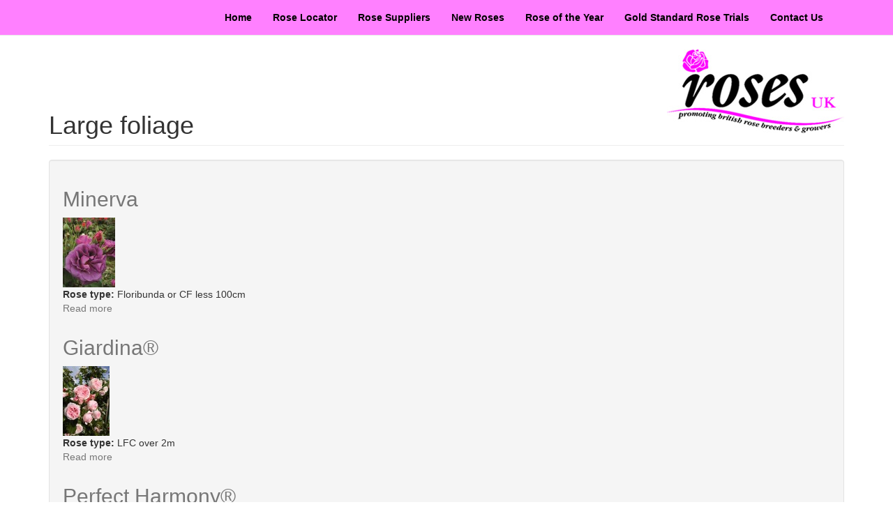

--- FILE ---
content_type: text/html; charset=utf-8
request_url: https://rosesuk.com/foliage/large-foliage
body_size: 4236
content:
<!DOCTYPE html>
<html lang="en" dir="ltr" prefix="content: http://purl.org/rss/1.0/modules/content/ dc: http://purl.org/dc/terms/ foaf: http://xmlns.com/foaf/0.1/ og: http://ogp.me/ns# rdfs: http://www.w3.org/2000/01/rdf-schema# sioc: http://rdfs.org/sioc/ns# sioct: http://rdfs.org/sioc/types# skos: http://www.w3.org/2004/02/skos/core# xsd: http://www.w3.org/2001/XMLSchema#">
<head>
  <link rel="profile" href="http://www.w3.org/1999/xhtml/vocab" />
  <meta charset="utf-8">
  <meta name="viewport" content="width=device-width, initial-scale=1.0">
  <meta http-equiv="Content-Type" content="text/html; charset=utf-8" />
<meta name="Generator" content="Drupal 7 (http://drupal.org)" />
<link rel="alternate" type="application/rss+xml" title="RSS - Large foliage" href="https://rosesuk.com/taxonomy/term/120/feed" />
<link rel="canonical" href="/foliage/large-foliage" />
<link rel="shortlink" href="/taxonomy/term/120" />
<meta about="/foliage/large-foliage" typeof="skos:Concept" property="rdfs:label skos:prefLabel" content="Large foliage" />
<link rel="shortcut icon" href="https://rosesuk.com/sites/all/themes/rosesuk/favicon.ico" type="image/vnd.microsoft.icon" />
  <title>Large foliage | Roses UK</title>
  <style>
@import url("https://rosesuk.com/modules/system/system.base.css?pr9imy");
</style>
<style>
@import url("https://rosesuk.com/modules/field/theme/field.css?pr9imy");
@import url("https://rosesuk.com/modules/node/node.css?pr9imy");
@import url("https://rosesuk.com/sites/all/modules/views/css/views.css?pr9imy");
@import url("https://rosesuk.com/sites/all/modules/ckeditor/css/ckeditor.css?pr9imy");
</style>
<style>
@import url("https://rosesuk.com/sites/all/modules/ctools/css/ctools.css?pr9imy");
@import url("https://rosesuk.com/sites/all/modules/panels/css/panels.css?pr9imy");
</style>
<link type="text/css" rel="stylesheet" href="//cdn.jsdelivr.net/bootstrap/3.0.2/css/bootstrap.css" media="all" />
<style>
@import url("https://rosesuk.com/sites/all/themes/bootstrap/css/3.0.2/overrides.min.css?pr9imy");
@import url("https://rosesuk.com/sites/all/themes/rosesuk/css/style.css?pr9imy");
</style>
  <!-- HTML5 element support for IE6-8 -->
  <!--[if lt IE 9]>
    <script src="//html5shiv.googlecode.com/svn/trunk/html5.js"></script>
  <![endif]-->
  <script src="//ajax.googleapis.com/ajax/libs/jquery/1.5.2/jquery.min.js"></script>
<script>window.jQuery || document.write("<script src='/sites/all/modules/jquery_update/replace/jquery/1.5/jquery.min.js'>\x3C/script>")</script>
<script src="https://rosesuk.com/misc/jquery-extend-3.4.0.js?v=1.5.2"></script>
<script src="https://rosesuk.com/misc/jquery.once.js?v=1.2"></script>
<script src="https://rosesuk.com/misc/drupal.js?pr9imy"></script>
<script src="//cdn.jsdelivr.net/bootstrap/3.0.2/js/bootstrap.js"></script>
<script>jQuery.extend(Drupal.settings, {"basePath":"\/","pathPrefix":"","ajaxPageState":{"theme":"rosesuk","theme_token":"fp_8gwZ-uVJDHUiGVa-m4a8ijCFye_LpD4GcmzsY93I","js":{"sites\/all\/themes\/bootstrap\/js\/bootstrap.js":1,"\/\/ajax.googleapis.com\/ajax\/libs\/jquery\/1.5.2\/jquery.min.js":1,"0":1,"misc\/jquery-extend-3.4.0.js":1,"misc\/jquery.once.js":1,"misc\/drupal.js":1,"\/\/cdn.jsdelivr.net\/bootstrap\/3.0.2\/js\/bootstrap.js":1},"css":{"modules\/system\/system.base.css":1,"modules\/field\/theme\/field.css":1,"modules\/node\/node.css":1,"sites\/all\/modules\/views\/css\/views.css":1,"sites\/all\/modules\/ckeditor\/css\/ckeditor.css":1,"sites\/all\/modules\/ctools\/css\/ctools.css":1,"sites\/all\/modules\/panels\/css\/panels.css":1,"\/\/cdn.jsdelivr.net\/bootstrap\/3.0.2\/css\/bootstrap.css":1,"sites\/all\/themes\/bootstrap\/css\/3.0.2\/overrides.min.css":1,"sites\/all\/themes\/rosesuk\/css\/style.css":1}},"bootstrap":{"anchorsFix":1,"anchorsSmoothScrolling":1,"formHasError":1,"popoverEnabled":1,"popoverOptions":{"animation":1,"html":0,"placement":"right","selector":"","trigger":"click","triggerAutoclose":1,"title":"","content":"","delay":0,"container":"body"},"tooltipEnabled":1,"tooltipOptions":{"animation":1,"html":0,"placement":"auto left","selector":"","trigger":"hover focus","delay":0,"container":"body"}}});</script>
</head>
<body role="document" class="html not-front not-logged-in no-sidebars page-taxonomy page-taxonomy-term page-taxonomy-term- page-taxonomy-term-120 i18n-en navbar-is-static-top">
  <div id="skip-link">
    <a href="#main-content" class="element-invisible element-focusable">Skip to main content</a>
  </div>
    <header id="navbar" role="banner" class="navbar navbar-static-top navbar-default">
  <div class="container">
    <div class="navbar-header">
            <!--a class="logo navbar-btn pull-left" href="/" title="Home">
        <img src="https://rosesuk.com/sites/default/files/roses-uk-logo-lg.jpg" alt="Home" />
      </a-->
      
      
      <!-- .btn-navbar is used as the toggle for collapsed navbar content -->
      <button type="button" class="navbar-toggle" data-toggle="collapse" data-target=".navbar-collapse">
        <span class="sr-only">Toggle navigation</span>
        <span class="icon-bar"></span>
        <span class="icon-bar"></span>
        <span class="icon-bar"></span>
      </button>
    </div>

          <div class="navbar-collapse collapse">
        <nav role="navigation">
                      <ul class="menu nav navbar-nav"><li class="first leaf"><a href="/" title="">Home</a></li>
<li class="leaf"><a href="/rose-locator" title="">Rose Locator</a></li>
<li class="leaf"><a href="/rose-locator/suppliers" title="">Rose Suppliers</a></li>
<li class="leaf"><a href="/new-roses" title="">New Roses</a></li>
<li class="leaf"><a href="/rose-of-the-year" title="">Rose of the Year</a></li>
<li class="leaf"><a href="/content/gold-standard-roses">Gold Standard Rose Trials</a></li>
<li class="last leaf"><a href="/content/contact-us">Contact Us</a></li>
</ul>                      <!--ul class="menu nav navbar-nav"> 
                <li class="first last leaf"><a href="/" title="Roses UK - Promoting British Rose Breeders and Growers" class="rosesuk-strap">Roses UK - Promoting British Rose Breeders &amp; Growers</a></li>
            </ul-->
                            </nav>
      </div>
      </div>
</header>

<div class="main-container container">

  <header role="banner" id="page-header">
           
      <a class="pull-right" href="/" title="Home">
        <img src="https://rosesuk.com/sites/default/files/roses-uk-logo-lg.jpg" alt="Home" />
      </a>
            
                       <!-- ul class="menu nav navbar-nav"> 
                <li class="first last leaf"><a href="/" title="Roses UK - Promoting British Rose Breeders and Growers" class="rosesuk-strap">Roses UK - Promoting British Rose Breeders &amp; Growers</a></li>
            </ul-->
      </header> <!-- /#page-header -->

  <div class="row">

    
    <section class="col-sm-12">
                  <a id="main-content"></a>
                    <h1 class="page-header">Large foliage</h1>
                                                          <div class="region region-content well">
    <section id="block-system-main" class="block block-system clearfix">

      
  <div class="term-listing-heading"><div id="taxonomy-term-120" class="taxonomy-term vocabulary-foliage">

  
  <div class="content">
      </div>

</div>
</div><article id="node-24515" class="node node-rose node-promoted node-teaser clearfix" about="/roses/minerva" typeof="sioc:Item foaf:Document">
    <header>
            <h2><a href="/roses/minerva">Minerva</a></h2>
        <span property="dc:title" content="Minerva" class="rdf-meta element-hidden"></span>        <span class="submitted">
            <span property="dc:date dc:created" content="2016-05-17T13:16:27+01:00" datatype="xsd:dateTime" rel="sioc:has_creator">Submitted by <span class="username" xml:lang="" about="/users/rosesuk" typeof="sioc:UserAccount" property="foaf:name" datatype="">rosesuk</span> on 17 May 2016 - 1:16pm</span>    </span>
      </header>
    <div class="field field-name-field-image-1 field-type-image field-label-hidden"><div class="field-items"><div class="field-item even"><a href="/roses/minerva"><img typeof="foaf:Image" class="img-responsive" src="https://rosesuk.com/sites/default/files/styles/thumbnail/public/MINERVA%20-%20Copy.JPG?itok=_GqKdlGA" width="75" height="100" /></a></div></div></div><div class="field field-name-field-rose-type field-type-taxonomy-term-reference field-label-inline clearfix"><div class="field-label">Rose type:&nbsp;</div><div class="field-items"><div class="field-item even">Floribunda or CF less 100cm</div></div></div>    <footer>
        <ul class="links list-inline"><li class="node-readmore first"><a href="/roses/minerva" rel="tag" title="Minerva">Read more<span class="element-invisible"> about Minerva</span></a></li>
<li class="comment_forbidden last"></li>
</ul>  </footer>
    </article>
<article id="node-1538" class="node node-rose node-promoted node-teaser clearfix" about="/roses/giardina" typeof="sioc:Item foaf:Document">
    <header>
            <h2><a href="/roses/giardina">Giardina®</a></h2>
        <span property="dc:title" content="Giardina®" class="rdf-meta element-hidden"></span>        <span class="submitted">
            <span property="dc:date dc:created" content="2014-04-15T20:27:10+01:00" datatype="xsd:dateTime" rel="sioc:has_creator">Submitted by <span class="username" xml:lang="" about="/users/admin" typeof="sioc:UserAccount" property="foaf:name" datatype="">admin</span> on 15 April 2014 - 8:27pm</span>    </span>
      </header>
    <div class="field field-name-field-image-1 field-type-image field-label-hidden"><div class="field-items"><div class="field-item even"><a href="/roses/giardina"><img typeof="foaf:Image" class="img-responsive" src="https://rosesuk.com/sites/default/files/styles/thumbnail/public/giardina.jpg?itok=tsjCS0pO" width="67" height="100" /></a></div></div></div><div class="field field-name-field-rose-type field-type-taxonomy-term-reference field-label-inline clearfix"><div class="field-label">Rose type:&nbsp;</div><div class="field-items"><div class="field-item even">LFC over 2m</div></div></div>    <footer>
        <ul class="links list-inline"><li class="node-readmore first"><a href="/roses/giardina" rel="tag" title="Giardina®">Read more<span class="element-invisible"> about Giardina®</span></a></li>
<li class="comment_forbidden last"></li>
</ul>  </footer>
    </article>
<article id="node-1539" class="node node-rose node-promoted node-teaser clearfix" about="/roses/perfect-harmony" typeof="sioc:Item foaf:Document">
    <header>
            <h2><a href="/roses/perfect-harmony">Perfect Harmony®</a></h2>
        <span property="dc:title" content="Perfect Harmony®" class="rdf-meta element-hidden"></span>        <span class="submitted">
            <span property="dc:date dc:created" content="2014-04-15T20:27:10+01:00" datatype="xsd:dateTime" rel="sioc:has_creator">Submitted by <span class="username" xml:lang="" about="/users/admin" typeof="sioc:UserAccount" property="foaf:name" datatype="">admin</span> on 15 April 2014 - 8:27pm</span>    </span>
      </header>
    <div class="field field-name-field-image-1 field-type-image field-label-hidden"><div class="field-items"><div class="field-item even"><a href="/roses/perfect-harmony"><img typeof="foaf:Image" class="img-responsive" src="https://rosesuk.com/sites/default/files/styles/thumbnail/public/perfectharmony.jpg?itok=3xfyR5dP" width="93" height="100" /></a></div></div></div><div class="field field-name-field-rose-type field-type-taxonomy-term-reference field-label-inline clearfix"><div class="field-label">Rose type:&nbsp;</div><div class="field-items"><div class="field-item even">Large Flowered or HT spiral bud form</div></div></div>    <footer>
        <ul class="links list-inline"><li class="node-readmore first"><a href="/roses/perfect-harmony" rel="tag" title="Perfect Harmony®">Read more<span class="element-invisible"> about Perfect Harmony®</span></a></li>
<li class="comment_forbidden last"></li>
</ul>  </footer>
    </article>
<article id="node-1465" class="node node-rose node-promoted node-teaser clearfix" about="/roses/strike-it-rich" typeof="sioc:Item foaf:Document">
    <header>
            <h2><a href="/roses/strike-it-rich">Strike it Rich</a></h2>
        <span property="dc:title" content="Strike it Rich" class="rdf-meta element-hidden"></span>        <span class="submitted">
            <span property="dc:date dc:created" content="2014-04-15T20:27:08+01:00" datatype="xsd:dateTime" rel="sioc:has_creator">Submitted by <span class="username" xml:lang="" about="/users/admin" typeof="sioc:UserAccount" property="foaf:name" datatype="">admin</span> on 15 April 2014 - 8:27pm</span>    </span>
      </header>
    <div class="field field-name-field-image-1 field-type-image field-label-hidden"><div class="field-items"><div class="field-item even"><a href="/roses/strike-it-rich"><img typeof="foaf:Image" class="img-responsive" src="https://rosesuk.com/sites/default/files/styles/thumbnail/public/strikeitrich.jpg?itok=D217lXoE" width="80" height="100" /></a></div></div></div><div class="field field-name-field-rose-type field-type-taxonomy-term-reference field-label-inline clearfix"><div class="field-label">Rose type:&nbsp;</div><div class="field-items"><div class="field-item even">Large Flowered or HT spiral bud form</div></div></div>    <footer>
        <ul class="links list-inline"><li class="node-readmore first"><a href="/roses/strike-it-rich" rel="tag" title="Strike it Rich">Read more<span class="element-invisible"> about Strike it Rich</span></a></li>
<li class="comment_forbidden last"></li>
</ul>  </footer>
    </article>
<article id="node-1457" class="node node-rose node-promoted node-teaser clearfix" about="/roses/olivia" typeof="sioc:Item foaf:Document">
    <header>
            <h2><a href="/roses/olivia">Olivia</a></h2>
        <span property="dc:title" content="Olivia" class="rdf-meta element-hidden"></span>        <span class="submitted">
            <span property="dc:date dc:created" content="2014-04-15T20:27:08+01:00" datatype="xsd:dateTime" rel="sioc:has_creator">Submitted by <span class="username" xml:lang="" about="/users/admin" typeof="sioc:UserAccount" property="foaf:name" datatype="">admin</span> on 15 April 2014 - 8:27pm</span>    </span>
      </header>
    <div class="field field-name-field-image-1 field-type-image field-label-hidden"><div class="field-items"><div class="field-item even"><a href="/roses/olivia"><img typeof="foaf:Image" class="img-responsive" src="https://rosesuk.com/sites/default/files/styles/thumbnail/public/olivia.jpg?itok=Hl2AxHpO" width="100" height="75" /></a></div></div></div><div class="field field-name-field-rose-type field-type-taxonomy-term-reference field-label-inline clearfix"><div class="field-label">Rose type:&nbsp;</div><div class="field-items"><div class="field-item even">Large Flowered or HT spiral bud form</div></div></div>    <footer>
        <ul class="links list-inline"><li class="node-readmore first"><a href="/roses/olivia" rel="tag" title="Olivia">Read more<span class="element-invisible"> about Olivia</span></a></li>
<li class="comment_forbidden last"></li>
</ul>  </footer>
    </article>
<article id="node-1448" class="node node-rose node-promoted node-teaser clearfix" about="/roses/alexanders-issie" typeof="sioc:Item foaf:Document">
    <header>
            <h2><a href="/roses/alexanders-issie">Alexander&#039;s Issie</a></h2>
        <span property="dc:title" content="Alexander&#039;s Issie" class="rdf-meta element-hidden"></span>        <span class="submitted">
            <span property="dc:date dc:created" content="2014-04-15T20:27:06+01:00" datatype="xsd:dateTime" rel="sioc:has_creator">Submitted by <span class="username" xml:lang="" about="/users/admin" typeof="sioc:UserAccount" property="foaf:name" datatype="">admin</span> on 15 April 2014 - 8:27pm</span>    </span>
      </header>
    <div class="field field-name-field-image-1 field-type-image field-label-hidden"><div class="field-items"><div class="field-item even"><a href="/roses/alexanders-issie"><img typeof="foaf:Image" class="img-responsive" src="https://rosesuk.com/sites/default/files/styles/thumbnail/public/alexandersissie.jpg?itok=heF9KkMk" width="100" height="75" /></a></div></div></div><div class="field field-name-field-rose-type field-type-taxonomy-term-reference field-label-inline clearfix"><div class="field-label">Rose type:&nbsp;</div><div class="field-items"><div class="field-item even">Floribunda or CF less 100cm</div></div></div>    <footer>
        <ul class="links list-inline"><li class="node-readmore first"><a href="/roses/alexanders-issie" rel="tag" title="Alexander&#039;s Issie">Read more<span class="element-invisible"> about Alexander&#039;s Issie</span></a></li>
<li class="comment_forbidden last"></li>
</ul>  </footer>
    </article>
<article id="node-1447" class="node node-rose node-promoted node-teaser clearfix" about="/roses/francis-copple" typeof="sioc:Item foaf:Document">
    <header>
            <h2><a href="/roses/francis-copple">Francis Copple</a></h2>
        <span property="dc:title" content="Francis Copple" class="rdf-meta element-hidden"></span>        <span class="submitted">
            <span property="dc:date dc:created" content="2014-04-15T20:27:06+01:00" datatype="xsd:dateTime" rel="sioc:has_creator">Submitted by <span class="username" xml:lang="" about="/users/admin" typeof="sioc:UserAccount" property="foaf:name" datatype="">admin</span> on 15 April 2014 - 8:27pm</span>    </span>
      </header>
    <div class="field field-name-field-image-1 field-type-image field-label-hidden"><div class="field-items"><div class="field-item even"><a href="/roses/francis-copple"><img typeof="foaf:Image" class="img-responsive" src="https://rosesuk.com/sites/default/files/styles/thumbnail/public/franciscopple.jpg?itok=B1n7eLC3" width="100" height="75" /></a></div></div></div><div class="field field-name-field-rose-type field-type-taxonomy-term-reference field-label-inline clearfix"><div class="field-label">Rose type:&nbsp;</div><div class="field-items"><div class="field-item even">Repeat Flowering Shrub</div></div></div>    <footer>
        <ul class="links list-inline"><li class="node-readmore first"><a href="/roses/francis-copple" rel="tag" title="Francis Copple">Read more<span class="element-invisible"> about Francis Copple</span></a></li>
<li class="comment_forbidden last"></li>
</ul>  </footer>
    </article>
<article id="node-1375" class="node node-rose node-promoted node-teaser clearfix" about="/roses/home-run" typeof="sioc:Item foaf:Document">
    <header>
            <h2><a href="/roses/home-run">Home Run</a></h2>
        <span property="dc:title" content="Home Run" class="rdf-meta element-hidden"></span>        <span class="submitted">
            <span property="dc:date dc:created" content="2014-04-15T20:27:04+01:00" datatype="xsd:dateTime" rel="sioc:has_creator">Submitted by <span class="username" xml:lang="" about="/users/admin" typeof="sioc:UserAccount" property="foaf:name" datatype="">admin</span> on 15 April 2014 - 8:27pm</span>    </span>
      </header>
    <div class="field field-name-field-image-1 field-type-image field-label-hidden"><div class="field-items"><div class="field-item even"><a href="/roses/home-run"><img typeof="foaf:Image" class="img-responsive" src="https://rosesuk.com/sites/default/files/styles/thumbnail/public/homerun.jpg?itok=_YKFMVT0" width="92" height="100" /></a></div></div></div><div class="field field-name-field-rose-type field-type-taxonomy-term-reference field-label-inline clearfix"><div class="field-label">Rose type:&nbsp;</div><div class="field-items"><div class="field-item even">Floribunda over 100cm</div></div></div>    <footer>
        <ul class="links list-inline"><li class="node-readmore first"><a href="/roses/home-run" rel="tag" title="Home Run">Read more<span class="element-invisible"> about Home Run</span></a></li>
<li class="comment_forbidden last"></li>
</ul>  </footer>
    </article>
<article id="node-1291" class="node node-rose node-promoted node-teaser clearfix" about="/roses/wild-rover" typeof="sioc:Item foaf:Document">
    <header>
            <h2><a href="/roses/wild-rover">Wild Rover</a></h2>
        <span property="dc:title" content="Wild Rover" class="rdf-meta element-hidden"></span>        <span class="submitted">
            <span property="dc:date dc:created" content="2014-04-15T20:27:00+01:00" datatype="xsd:dateTime" rel="sioc:has_creator">Submitted by <span class="username" xml:lang="" about="/users/admin" typeof="sioc:UserAccount" property="foaf:name" datatype="">admin</span> on 15 April 2014 - 8:27pm</span>    </span>
      </header>
    <div class="field field-name-field-image-1 field-type-image field-label-hidden"><div class="field-items"><div class="field-item even"><a href="/roses/wild-rover"><img typeof="foaf:Image" class="img-responsive" src="https://rosesuk.com/sites/default/files/styles/thumbnail/public/wildrover.jpg?itok=-j2EYmIU" /></a></div></div></div><div class="field field-name-field-rose-type field-type-taxonomy-term-reference field-label-inline clearfix"><div class="field-label">Rose type:&nbsp;</div><div class="field-items"><div class="field-item even">Floribunda over 100cm</div></div></div>    <footer>
        <ul class="links list-inline"><li class="node-readmore first"><a href="/roses/wild-rover" rel="tag" title="Wild Rover">Read more<span class="element-invisible"> about Wild Rover</span></a></li>
<li class="comment_forbidden last"></li>
</ul>  </footer>
    </article>
<article id="node-1286" class="node node-rose node-promoted node-teaser clearfix" about="/roses/aphrodite" typeof="sioc:Item foaf:Document">
    <header>
            <h2><a href="/roses/aphrodite">Aphrodite ®</a></h2>
        <span property="dc:title" content="Aphrodite ®" class="rdf-meta element-hidden"></span>        <span class="submitted">
            <span property="dc:date dc:created" content="2014-04-15T20:27:00+01:00" datatype="xsd:dateTime" rel="sioc:has_creator">Submitted by <span class="username" xml:lang="" about="/users/admin" typeof="sioc:UserAccount" property="foaf:name" datatype="">admin</span> on 15 April 2014 - 8:27pm</span>    </span>
      </header>
    <div class="field field-name-field-image-1 field-type-image field-label-hidden"><div class="field-items"><div class="field-item even"><a href="/roses/aphrodite"><img typeof="foaf:Image" class="img-responsive" src="https://rosesuk.com/sites/default/files/styles/thumbnail/public/aphrodite.jpg?itok=6CpAEtu2" width="99" height="100" /></a></div></div></div><div class="field field-name-field-rose-type field-type-taxonomy-term-reference field-label-inline clearfix"><div class="field-label">Rose type:&nbsp;</div><div class="field-items"><div class="field-item even">Large Flowered other bud form</div></div></div>    <footer>
        <ul class="links list-inline"><li class="node-readmore first"><a href="/roses/aphrodite" rel="tag" title="Aphrodite ®">Read more<span class="element-invisible"> about Aphrodite ®</span></a></li>
<li class="comment_forbidden last"></li>
</ul>  </footer>
    </article>
<div class="text-center"><ul class="pagination"><li class="active"><span>1</span></li>
<li><a title="Go to page 2" href="/foliage/large-foliage?page=1">2</a></li>
<li><a title="Go to page 3" href="/foliage/large-foliage?page=2">3</a></li>
<li><a title="Go to page 4" href="/foliage/large-foliage?page=3">4</a></li>
<li><a title="Go to page 5" href="/foliage/large-foliage?page=4">5</a></li>
<li><a title="Go to page 6" href="/foliage/large-foliage?page=5">6</a></li>
<li><a title="Go to page 7" href="/foliage/large-foliage?page=6">7</a></li>
<li><a title="Go to page 8" href="/foliage/large-foliage?page=7">8</a></li>
<li><a title="Go to page 9" href="/foliage/large-foliage?page=8">9</a></li>
<li class="pager-ellipsis disabled"><span>…</span></li>
<li class="next"><a href="/foliage/large-foliage?page=1">next</a></li>
<li class="pager-last"><a href="/foliage/large-foliage?page=28">last</a></li>
</ul></div>
</section>
  </div>
    </section>

    
  </div>
  
  <div class="pull-right addthis_sharing_toolbox"></div>
  
</div>
<footer class="footer container">  
    <div class="region region-footer">
    <section id="block-menu-menu-footer" class="block block-menu clearfix">

      
  <ul class="menu nav"><li class="first leaf"><a href="http://www.rosesuk.com/rose-locator" title="">Rose Locator</a></li>
<li class="leaf"><a href="/content/barb" title="">BARB</a></li>
<li class="leaf"><a href="/content/growing-and-planting-advice" title="">Growing and Planting Advice</a></li>
<li class="leaf"><a href="/content/links" title="">Links</a></li>
<li class="leaf"><a href="/content/privacy-privacy" title="">Privacy Policy</a></li>
<li class="last leaf"><a href="http://www.netcom.co.uk" title="">Site by Net Communications</a></li>
</ul>
</section>
  </div>
</footer>
  <script src="https://rosesuk.com/sites/all/themes/bootstrap/js/bootstrap.js?pr9imy"></script>
</body>
</html>
